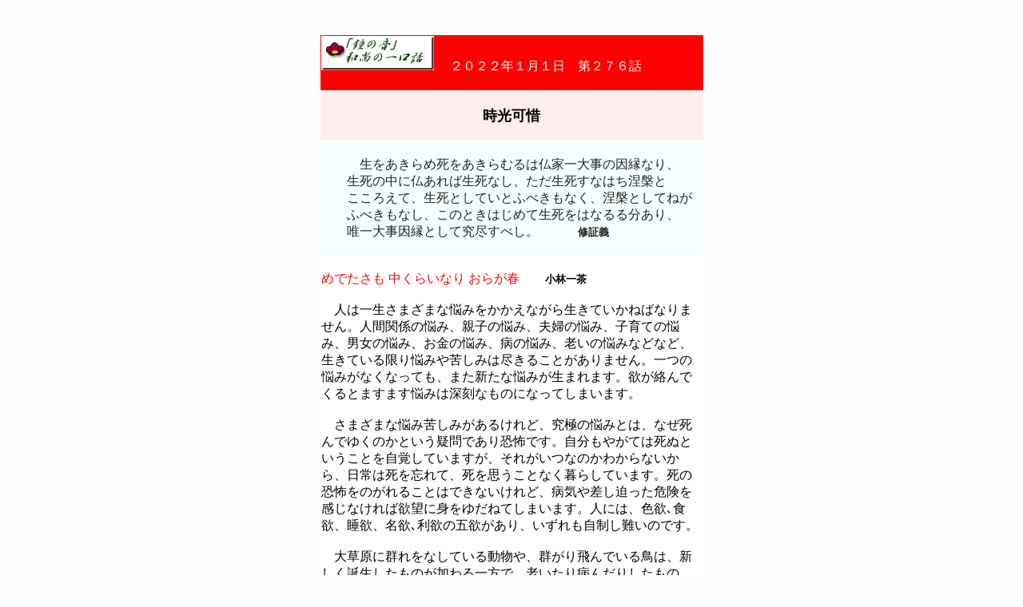

--- FILE ---
content_type: text/html
request_url: http://jinnouji.com/page368.html
body_size: 8555
content:
<!DOCTYPE HTML PUBLIC "-//W3C//DTD HTML 4.01 Transitional//EN">
<HTML>
<HEAD>
<meta http-equiv="Content-Type" content="text/html; charset=UTF-8">
<meta name="GENERATOR" content="JustSystems Homepage Builder Version 21.0.5.0 for Windows">
<meta http-equiv="Content-Style-Type" content="text/css">
<meta name="Keywords" content="生死,涅槃,生死の一大事,後生の一大事,悩み苦しみ,生死即涅槃">
<meta name="Description" content="生死即涅槃">
<meta name="Robots" content="index,follow">
<TITLE>時光可惜</TITLE>
</HEAD>
<BODY bgcolor="#fefefe"><noscript><meta HTTP-EQUIV="refresh" content="0;url='http://jinnouji.com/page368.html?PageSpeed=noscript'" /><style><!--table,div,span,font,p{display:none} --></style><div style="display:block">Please click <a href="http://jinnouji.com/page368.html?PageSpeed=noscript">here</a> if you are not redirected within a few seconds.</div></noscript>
<p><br>
</p>
<div align="center">
<table height="1004" bgcolor="#ffffff">
<TBODY>
<TR>
<td bgcolor="#ff0000" height="38" width="469"><img src="141x43xkane.gif.pagespeed.ic.rTGtz0b67x.webp" width="141" height="43" border="0"><font color="#ffffff">　 ２０２２年１月１日　第２７６話</font><font color="#ff0000"><br>
　　　　　　　　　　　　　</font></td>
</TR>
<TR>
<td bgcolor="#ffeeee" height="60" align="center" width="469"><font color="#000000" size="+1"><b>時光可惜</b></font></td>
</TR>
<TR>
<td bgcolor="#f4ffff" height="98" align="left" width="469"><br>
<font color="#222222"><font color="#222222">　　　生をあきらめ死をあきらむるは仏家一大事の因縁なり、<br>
　　生死の中に仏あれば生死なし、ただ生死すなはち涅槃と<br>
　　こころえて、生死としていとふべきもなく、涅槃としてねが<br>
　　ふべきもなし、このときはじめて生死をはなるる分あり、<br>
　　唯一大事因縁として究尽すべし。　　 </font></font><font color="#222222" size="-1"><b>　修証義</b><br>
<br>
</font></td>
</TR>
<TR>
<td height="35" width="469"><font color="#ff0000"><font color="#000000"><font color="#222222"><font color="#ff0000"><br>
めでたさも 中くらいなり おらが春</font>　　<font color="#000000" size="-1"><font color="#000000"><b>小林一茶</b></font></font></font></font><br>
<br>
</font><font color="#000000"><font color="#222222"><font color="#000000">　人は一生さまざまな悩みをかかえながら生きていかねばなりません。人間関係の悩み、親子の悩み、夫婦の悩み、子育ての悩み、男女の悩み、お金の悩み、病の悩み、老いの悩みなどなど、生きている限り悩みや苦しみは尽きることがありません。一つの悩みがなくなっても、また新たな悩みが生まれます。欲が絡んでくるとますます悩みは深刻なものになってしまいます。</font></font><br>
<br>
　さまざまな悩み苦しみがあるけれど、究極の悩みとは、なぜ死んでゆくのかという疑問であり恐怖です。<font color="#222222"><font color="#000000">自分もやがては死ぬということを自覚していますが、それがいつなのかわからないから、日常は死を忘れて、死を思うことなく<font color="#222222"><font color="#000000">暮らしています。</font></font></font></font>死の恐怖をのがれることはできないけれど、病気や差し迫った危険を感じなければ欲望に身をゆだねてしまいます。人には、色欲､食欲、睡欲、名欲､利欲の五欲があり、いずれも自制し難いのです。<br>
<br>
<font color="#222222"><font color="#000000"><font color="#222222"><font color="#000000"><font color="#222222"><font color="#000000"><font color="#222222"><font color="#000000">　大草原に群れをなしている<font color="#222222"><font color="#000000">動物や、<font color="#222222"><font color="#000000"><font color="#222222"><font color="#000000"><font color="#222222"><font color="#000000"><font color="#222222"><font color="#000000"><font color="#222222"><font color="#000000">群がり飛んでいる<font color="#222222"><font color="#000000"><font color="#222222"><font color="#000000"><font color="#222222"><font color="#000000"><font color="#222222"><font color="#000000"><font color="#222222"><font color="#000000"><font color="#222222"><font color="#000000">鳥は</font></font></font></font></font></font></font></font></font></font></font></font></font></font></font></font></font></font></font></font></font></font>、</font></font>新しく誕生したものが加わる一方で、老いたり病んだりしたものは、<font color="#222222"><font color="#000000">そこから抜け落ちます。自然界での死は</font></font>他の生物の生となる命のつながりだから、死はごく自然なものといえるでしょう。</font></font></font></font></font></font></font></font><br>
<br>
　<font color="#222222"><font color="#000000">どの</font></font>生きものも命を後世につなぐために生まれてきたから、命をつなぐという流れのなかに存在しています。それぞれの種を残すということは競争であり共生でもあるのです。それで、生きものは本能として死の恐怖を感じると危険から逃れようとします。人間も同じですが、死を認識する生きものは人間だけでしょう。コロナ禍の新春ですから、めでたさも中ぐらいかもしれません。<br>
<br>
</font></td>
</TR>
<TR>
<td align="left" height="41" width="469"><font color="#000000"><font color="#222222"><font color="#222222"><font color="#ff0000">生きるるを死ぬる始めと我は知る、始め有る身の終らましやは</font><font color="#000000" size="-1"><b><br>
　　　　　　　　　　　　　　　　　　　　　　　　　　　　　　仙涯義梵</b></font><font color="#000000"><br>
<font color="#000000"><font color="#222222"><font color="#000000">　元気な人でも<font color="#222222"><font color="#000000"><font color="#222222"><font color="#000000">５５歳、</font></font></font></font>２万日<font color="#222222"><font color="#000000"><font color="#222222"><font color="#000000">生きてくると</font></font></font></font>老いを感じるようになります。でも長寿の時代ですから､死はまだまだ先だと思ってしまうが、自分はあと何年生きられるだろうかなどと、ふと思うようになるのです。<br>
　またこの先、事件や事故、災害に遭遇しないか、コロナに感染しないだろうかなどと、自分の死につながる不安を思うこともあるでしょう。<br>
</font></font></font><br>
<font color="#000000"><font color="#222222"><font color="#000000">　なぜ生まれてきたのか、なぜ老いるのか、なぜ病むのか、なぜ死ななきゃならぬのか、そういうことをいくら考えてみたところでわからないことばかりです。生老病死は一切皆苦であるというけれど、生きていかねばならないのです。死とはどういうことなのか、自分に問いかけてもわかりません。<br>
<br>
<font color="#222222"><font color="#000000"><font color="#222222"><font color="#000000">　生きていくには苦がともなうでしょう。それで、この世で生きていくからには苦とつきあっていかなければならないと思う人、苦を遠ざけたいと思う人、耐え難き苦にギブアップしてしまう人もあります。<font color="#222222"><font color="#000000"><font color="#222222"><font color="#000000"><font color="#222222"><font color="#000000"><br>
　仙涯和尚が死に急ぐ人に「死にに来て死ぬ時ならば死ぬがよし、死にそこなうて死なぬなほよし」と詠んでいます。</font></font></font></font></font></font><br>
</font></font></font></font><br>
　自分もやがては死ぬということを認識していますが、いつ死ぬかそれがわからないから、死のことを忘れたり、思わないようにしています。歳をとると先は短いと思うようになるけれど、それでも目先の欲望に心奪われてしまいます。いろいろな悩みや苦しみがあるけれど、根本のところは生まれたら死んでいくという流れの中に、今、生きているということでしょう。<br>
</font></font></font></font></font></font><br>
</font></td>
</TR>
<tr>
<td height="41" align="left" width="469"><font color="#222222"><font color="#000000"><font color="#000000"><font color="#ff0000"><font color="#222222"><font color="#ff0000"><font color="#222222"><font color="#ff0000">生まれては死ぬるなり、おしなべて釈迦も達磨も猫も杓子も<br>
</font></font></font></font><font color="#000000"><font color="#222222" size="-1"><b>　　　　　　　　　　　　　　　　　　　　　　　　　　　　　　一休宗純</b></font></font></font><br>
<font color="#222222"><font color="#000000">　死はいつおとずれるかわからないから、人は死をそれほど思うことなく日々を暮らしていますが、体の不調を感じて医者から死を宣告されたら自分の死を受入れ難いから、始めはそれを否定しょうとします。そして怒りとともに疑いの気持ちにもなり落ち込んでしまいますが、やがて<font color="#222222"><font color="#000000">医療に望みを託して、</font></font>それを受容して自分の死と冷静に向き合うようになり、残された時間をどのように生きるかを考えるようになるのです。<br>
</font></font><br>
<font color="#222222"><font color="#000000"><font color="#222222"><font color="#000000"><font color="#222222"><font color="#000000"><font color="#222222"><font color="#000000"><font color="#222222"><font color="#000000">　一切皆苦というけれど、究極の<font color="#222222"><font color="#000000"><font color="#222222"><font color="#000000"><font color="#222222"><font color="#000000"><font color="#222222"><font color="#000000"><font color="#222222"><font color="#000000"><font color="#222222"><font color="#000000">悩み苦しみ</font></font></font></font></font></font></font></font></font></font></font></font>は死んでいくということです。</font></font>老いることや病みの苦しみも、やがては死に至るということで、悩みや苦しみの<font color="#222222"><font color="#000000"><font color="#222222"><font color="#000000"><font color="#222222"><font color="#000000"><font color="#222222"><font color="#000000"><font color="#222222"><font color="#000000"><font color="#222222"><font color="#000000">本命</font></font></font></font></font></font></font></font></font></font></font></font>は死です。生まれてきたからにはかならず死にます。お釈迦様は因縁により生を受け、因縁により死ぬといわれました。この世のすべての現象や存在が縁起の理法によるということです。<br>
</font></font><br>
　人間は<font color="#222222">身内の者や親しき者の死に直面すると、棺に取りすがって泣きわめきます。<font color="#000000"><font color="#222222"><font color="#000000"><font color="#222222"><font color="#000000"><font color="#222222">悲しいのは人情だけれど<font color="#000000"><font color="#222222"><font color="#000000"><font color="#222222"><font color="#000000"><font color="#222222"><font color="#000000"><font color="#222222"><font color="#000000"><font color="#222222"><font color="#000000"><font color="#222222">二人称の死を見つめているのです。</font></font></font></font></font></font></font></font></font></font></font></font></font></font></font></font></font>二人称の死は認識できるが<font color="#222222"><font color="#000000"><font color="#222222"><font color="#000000"><font color="#222222"><font color="#000000"><font color="#222222"><font color="#000000"><font color="#222222"><font color="#000000"><font color="#222222"><font color="#000000"><font color="#222222"><font color="#000000"><font color="#222222">自分の死、</font></font></font></font></font></font></font></font></font></font></font></font></font></font></font>一人称の死は<font color="#222222"><font color="#000000"><font color="#222222"><font color="#000000">未体験であり理解できません。</font></font></font></font><br>
</font></font></font></font></font></font></font></font><br>
　お釈迦様は人には<font color="#222222"><font color="#000000"><font color="#222222"><font color="#000000"><font color="#222222"><font color="#000000">命分があるといわれました。<font color="#222222"><font color="#000000">死を考えるひとときを持ち、</font></font></font></font></font></font>常に頭の片隅に命の限界があることを自覚しておくことで人生が意義深いものになりそうです。命に<font color="#222222"><font color="#000000">限りがあるから価値があるのです。命の有限に価値を見出す</font></font>ことで、生老病死は苦でありながらも味わいのあるものになるでしょう。<br>
<font color="#222222"><font color="#000000"><font color="#222222"><font color="#000000"><font color="#222222"><font color="#000000">　<font color="#222222"><font color="#000000"><font color="#222222"><font color="#000000">まだ生きているから書くのだと、そうおっしゃっていた<font color="#222222"><font color="#000000"><font color="#222222"><font color="#000000"><font color="#222222">瀬戸内寂聴さん<font color="#000000"><font color="#222222"><font color="#000000">も昨年</font></font></font></font></font></font></font></font>１１月９日に９９歳で筆を置かれました。<font color="#222222"><font color="#000000"><font color="#222222"><font color="#000000"><font color="#222222"><font color="#000000"><font color="#222222"><font color="#000000"><font color="#222222"><font color="#000000">生きているというのは出息入息あるのみです。</font></font></font></font></font></font></font></font></font></font></font></font></font></font></font></font></font></font></font></font></font></font><br>
</font></font></font>
<font color="#000000"><br>
</font></td>
</tr>
<TR>
<td height="57" width="469"><font color="#ff0000">岩もあり木の根もあれどさらさらと、たださらさらと水の流るる</font><font color="#ff0000" size="-1"><b><font color="#000000" size="-1"><font color="#222222" size="-1"><font color="#000000" size="-1"><font color="#222222" size="-1"><font color="#000000" size="-1"><font color="#222222" size="-1"><font color="#000000" size="-1"><br>
　　　　　　　　　　　　　　　　　　　　　　　　　　　　　　甲斐和里子</font></font></font></font></font></font></font></b></font><font color="#ff0000"><br>
</font><FONT color=#000000>　人は死んで荼毘にふされてお骨になり、骨壺におさめられます。骨壺のお骨はリン酸カルシウムと炭素ですが、埋葬されればやがて水と反応して溶けてしまう、つまり、ゼロになります。生まれる前がゼロだから元のゼロに帰る、新帰元するということです。ゼロから生まれてゼロに帰るのが一生ということでしょう。<br>
　ゼロに帰る先は、ブラックホールのようなところに吸い込まれていくのかもしれません。そこが極楽浄土なのか人は知るよしもありませんが、善き生き方をしたと自負するものも、あるいは、恨まれたり憎まれたりしながら生きてきたものも、そこに吸い込まれて一生が終わるのです。阿弥陀様が極楽浄土に渡してくださる。極楽往生の願いが叶えられることを､後生の一大事というのでしょうが、来世の安楽を願う前に、今生を一大事とすべしということでしょう。<br>
<br>
　人間最後に臨んでは地位も名誉も財も妻子も何も頼りになりません。ただ一人黄泉に赴くのみです。命は借り物ですから、借用したものをすべてお返しするだけです。<br>
「雨、霰、雪や氷というけれど、溶ければ同じ谷川の水」です。我執を固持しようが、慢心を誇示して生きようが、そして、どんなに悩み苦しもうとも、命とはしょせん露、泡、雷の如しで、すべからくゼロです。いろいろと悩みや苦しみがあり、善や悪だというけれど、どんな生き方をしようとも、日は東より昇り西に沈みます。人は死んで消え去っても月は東に日は西に、朝ぼらけには明星が輝いています。<br>
<br>
<font color="#222222"><font color="#000000">　<font color="#222222"><font color="#000000">お釈迦様は生死がそのままに涅槃であるといわれました。<font color="#222222"><font color="#000000"> <font color="#222222"><font color="#000000"><font color="#222222"><font color="#000000">涅槃とは悩みや苦しみの根源である煩悩の炎が消えることをいいます。死とともに悩みも苦しみも消滅するから死を涅槃に入るというのでしょう。<br>
　</font></font></font></font></font></font></font></font>「応に住するところなくして、しかもそのこころを生ずべし」と、とらわれのこころがあってはならないとお経の文句にありますが、我執を離れられず、慢心を捨てきれずというのが人間でしょう。それで人間は生死に執着します。<font color="#222222"><font color="#000000"><font color="#222222"><font color="#000000"><font color="#222222"><font color="#000000"><font color="#222222"><font color="#000000"><font color="#222222"><font color="#000000">因</font></font></font></font></font></font></font></font></font></font>縁により人は生まれ、因縁により人は死んでいく。<font color="#222222"><font color="#000000">苦も楽も、悲しみも喜びも、</font></font>ことごとくが縁起に由ることから、煩悩まみれの凡夫の認識による<font color="#222222"><font color="#000000">分別が迷妄をまねくので、</font></font>分別の心を離れれば、ことごとく涅槃寂静の中に今、生きているという喜びを識るでしょう。<br>
</font><span style="color: rgb(51, 51, 51); font-family: メイリオ, Meiryo, &quot;Yu Gothic Medium&quot;, &quot;游ゴシック Medium&quot;, YuGothic, 游ゴシック体, &quot;ヒラギノ角ゴ ProN W3&quot;, &quot;Hiragino Kaku Gothic ProN&quot;, Arial, sans-serif; font-size: 17px; font-style: normal; font-variant-ligatures: normal; font-variant-caps: normal; font-weight: 500; letter-spacing: normal; orphans: 2; text-align: start; text-indent: 0px; text-transform: none; white-space: normal; widows: 2; word-spacing: 0px; -webkit-text-stroke-width: 0px; text-decoration-thickness: initial; text-decoration-style: initial; text-decoration-color: initial; display: inline !important; float: none;"></span></font><br>
　「ただ生死すなはち涅槃とこころえて、生死としていとふべきもなく、涅槃としてねがふべきもなし。このときはじめて生死をはなるる分あり。」<br>
道元禅師は生も一時の位、滅も一時の位、生の時は生のみ、滅の時は滅のみ、厭うこともなく願うこともなしといわれました。<br>
　ゼロから生まれてゼロに帰るのが一生です。その一生をどう生ききるか、これを生死の一大事というのでしょう。甲斐和里子さんが詠まれた「岩もあり木の根もあれどさらさらと、たださらさらと、水の流るる」<span style="color: rgb(34, 34, 34); font-family: 游明朝, &quot;Yu Mincho&quot;, YuMincho, &quot;Hiragino Mincho ProN&quot;, &quot;Hiragino Mincho Pro&quot;, HGS明朝E, メイリオ, Meiryo, serif; font-size: 16px; font-style: normal; font-variant-ligatures: normal; font-variant-caps: normal; font-weight: 400; letter-spacing: 1.6px; orphans: 2; text-align: justify; text-indent: 0px; text-transform: none; white-space: normal; widows: 2; word-spacing: 0px; -webkit-text-stroke-width: 0px; background-color: rgb(254, 254, 254); text-decoration-thickness: initial; text-decoration-style: initial; text-decoration-color: initial; display: inline !important; float: none;"></span>が如く、今を生きるということでしょう。人に生まれてきたということが最勝の善身を得たことであり、これを最上の喜びとして、いたずらに露命を無常の風にまかせることなく生きることが人生の課題です。時光惜しむべし、光陰むなしくわたることなかれということでしょう。<br>
<br>
</FONT></td>
</TR>
<TR>
<td height="446" width="469">
<table border="0" width="477" bgcolor="#fff8f2">
<tbody>
<tr>
<td align="center" bgcolor="#e6e6f7" width="256" height="209"><b><font color="#ff0000">出版しました<br>
<br>
</font></b><font size="-1" color="#000000">発行　風詠社　　　発売　星雲社</font><br>　<font size="-1">書店でご注文ください</font>　<br>　<font color="#000000" size="-1"><a href="https://www.amazon.co.jp/%E7%94%9F%E3%81%8D%E6%96%B9%E3%81%8C%E3%80%81%E4%BB%8F%E6%95%99%E2%80%95%E4%BA%BA%E7%94%9F%E3%82%92%E7%99%BE%E5%80%8D%E6%A5%BD%E3%81%97%E3%81%8F%E7%94%9F%E3%81%8D%E3%82%8B%E7%A6%85%E3%81%AE%E5%8D%81%E5%85%AD%E6%88%92%E3%83%BB%E5%85%AB%E5%A4%A7%E4%BA%BA%E8%A6%9A-%E5%AE%89%E9%81%94-%E7%91%9E%E5%85%89/dp/4434264559/ref=sr_1_2?__mk_ja_JP=%E3%82%AB%E3%82%BF%E3%82%AB%E3%83%8A&amp;keywords=%E7%94%9F%E3%81%8D%E6%96%B9%E3%81%8C%EF%BD%A4%E4%BB%8F%E6%95%99&amp;qid=1568759263&amp;sr=8-2" target="_top">Amazon</a>　<a href="https://books.rakuten.co.jp/rb/16016956/" target="_top">楽天</a>　<a href="https://store.shopping.yahoo.co.jp/bookfan/bk-4434264559.html?sc_i=shp_pc_search_itemlist_shsrg_img_blbl&amp;ea=13" target="_top">Yahoo!</a></font><br>　<font size="-1"><font style="FONT-SIZE: 100%" color="#000000" size="+0">１５００円</font></font><font size="-2">（税別）</font><br>
<font color="#ff0000" size="-1"><b>生き方は、変えられる</b></font><br>
<b><font size="-1">人生を百倍楽しく生きるために</font>！</b><br>
<b><font color="#ff0000" size="-1">禅の十六戒・八大人覚</font></b>&nbsp;</td>
<td bgcolor="#e6e6f7" align="center" width="211">&nbsp;<font color="#ff0000"><b>本の紹介</b></font><br>
<a href="page10/page10.htm" target="_top"><img border="0" src="130x182xikikata.jpg.pagespeed.ic.OU9Mh399WV.webp" width="130" height="182"></a>　　</td>
</tr>
</tbody>
</table>
<table border="0" width="475" bgcolor="#fff8f2">
<tbody>
<tr>
<td align="center" height="195" width="255"><img src="120x176xDSC_0458.jpg.pagespeed.ic.Op65O_2m2F.webp" width="120" height="176" border="0"></td>
<td width="210"><font size="-1" color="#222222"><font color="#ff0000" size="-1"><b>”心の悩み・人生相談”<br>
　　二十年の禅僧が語る</b></font><br>
生き方上手の術を身につければ<br>
悩み苦しみの迷路から抜け出せる<br>
人生の標準時計に 生き方を合わす<br>
それが、</font><b><font size="-1" color="#ff0000">苦悩な</font><font size="-2" color="#ff0000">く</font><font size="-1" color="#ff0000">生きる術</font></b><br>
<br>
<font size="-1" color="#000000">　発行　風詠社　　　発売　星雲社</font><br>
　<font size="-1">書店でご注文ください</font>　<br>
　<font size="-1" color="#000000"><a href="https://www.amazon.co.jp/%E4%BA%BA%E7%94%9F%E3%81%AE%E6%A8%99%E6%BA%96%E6%99%82%E8%A8%88-%E8%8B%A6%E6%82%A9%E3%81%AA%E3%81%8F%E7%94%9F%E3%81%8D%E3%82%8B%E8%A1%93-%E5%AE%89%E9%81%94-%E7%91%9E%E5%85%89/dp/4434235486/ref=sr_1_1?ie=UTF8&qid=1504076624&sr=8-1&keywords=%E4%BA%BA%E7%94%9F%E3%81%AE%E6%A8%99%E6%BA%96%E6%99%82%E8%A8%88" target="_top">Amazon</a>　<a href="http://books.rakuten.co.jp/rb/15106302/" target="_top">楽天</a>　<a href="https://store.shopping.yahoo.co.jp/hmv/8170350.html?sc_i=shp_pc_search_itemlist_shsr_title" target="_top">Yahoo!</a></font><br>
　<font size="-1">でも買えます<font style="font-size : 100%;" color="#000000" size="+0">１５００円</font></font><font size="-2">（税別）</font><br>
<BR>
</td>
</tr>
</tbody>
</table>
</td>
</TR>
</TBODY>
</table>
</div>
<p align="center"><font color="#ff0080" size="+1"><a href="page9/page9.htm" target="_top"><b>戻る</b></a></font></p>
<script type="text/javascript" src="/pagespeed_static/js_defer.I4cHjq6EEP.js"></script></BODY>
</HTML>